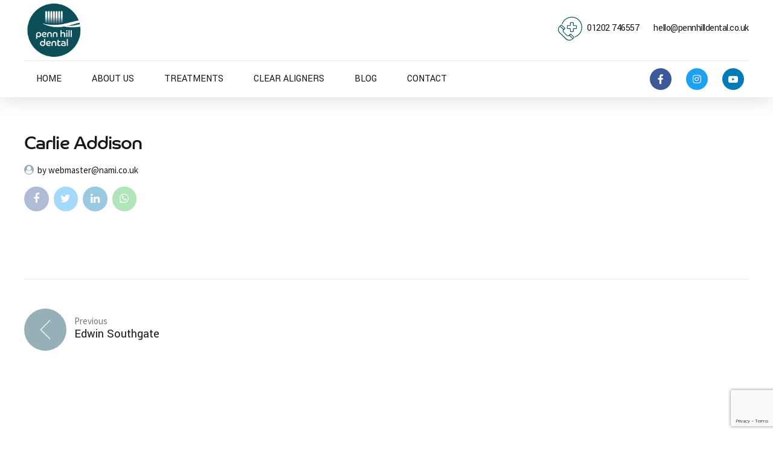

--- FILE ---
content_type: text/html; charset=utf-8
request_url: https://www.google.com/recaptcha/api2/anchor?ar=1&k=6LdDFAolAAAAAMVb7btxcY5v_y2hkc_SwMAT9vHi&co=aHR0cHM6Ly93d3cucGVubmhpbGxkZW50YWwuY28udWs6NDQz&hl=en&v=PoyoqOPhxBO7pBk68S4YbpHZ&size=invisible&anchor-ms=20000&execute-ms=30000&cb=9ddepmjmpcxj
body_size: 48633
content:
<!DOCTYPE HTML><html dir="ltr" lang="en"><head><meta http-equiv="Content-Type" content="text/html; charset=UTF-8">
<meta http-equiv="X-UA-Compatible" content="IE=edge">
<title>reCAPTCHA</title>
<style type="text/css">
/* cyrillic-ext */
@font-face {
  font-family: 'Roboto';
  font-style: normal;
  font-weight: 400;
  font-stretch: 100%;
  src: url(//fonts.gstatic.com/s/roboto/v48/KFO7CnqEu92Fr1ME7kSn66aGLdTylUAMa3GUBHMdazTgWw.woff2) format('woff2');
  unicode-range: U+0460-052F, U+1C80-1C8A, U+20B4, U+2DE0-2DFF, U+A640-A69F, U+FE2E-FE2F;
}
/* cyrillic */
@font-face {
  font-family: 'Roboto';
  font-style: normal;
  font-weight: 400;
  font-stretch: 100%;
  src: url(//fonts.gstatic.com/s/roboto/v48/KFO7CnqEu92Fr1ME7kSn66aGLdTylUAMa3iUBHMdazTgWw.woff2) format('woff2');
  unicode-range: U+0301, U+0400-045F, U+0490-0491, U+04B0-04B1, U+2116;
}
/* greek-ext */
@font-face {
  font-family: 'Roboto';
  font-style: normal;
  font-weight: 400;
  font-stretch: 100%;
  src: url(//fonts.gstatic.com/s/roboto/v48/KFO7CnqEu92Fr1ME7kSn66aGLdTylUAMa3CUBHMdazTgWw.woff2) format('woff2');
  unicode-range: U+1F00-1FFF;
}
/* greek */
@font-face {
  font-family: 'Roboto';
  font-style: normal;
  font-weight: 400;
  font-stretch: 100%;
  src: url(//fonts.gstatic.com/s/roboto/v48/KFO7CnqEu92Fr1ME7kSn66aGLdTylUAMa3-UBHMdazTgWw.woff2) format('woff2');
  unicode-range: U+0370-0377, U+037A-037F, U+0384-038A, U+038C, U+038E-03A1, U+03A3-03FF;
}
/* math */
@font-face {
  font-family: 'Roboto';
  font-style: normal;
  font-weight: 400;
  font-stretch: 100%;
  src: url(//fonts.gstatic.com/s/roboto/v48/KFO7CnqEu92Fr1ME7kSn66aGLdTylUAMawCUBHMdazTgWw.woff2) format('woff2');
  unicode-range: U+0302-0303, U+0305, U+0307-0308, U+0310, U+0312, U+0315, U+031A, U+0326-0327, U+032C, U+032F-0330, U+0332-0333, U+0338, U+033A, U+0346, U+034D, U+0391-03A1, U+03A3-03A9, U+03B1-03C9, U+03D1, U+03D5-03D6, U+03F0-03F1, U+03F4-03F5, U+2016-2017, U+2034-2038, U+203C, U+2040, U+2043, U+2047, U+2050, U+2057, U+205F, U+2070-2071, U+2074-208E, U+2090-209C, U+20D0-20DC, U+20E1, U+20E5-20EF, U+2100-2112, U+2114-2115, U+2117-2121, U+2123-214F, U+2190, U+2192, U+2194-21AE, U+21B0-21E5, U+21F1-21F2, U+21F4-2211, U+2213-2214, U+2216-22FF, U+2308-230B, U+2310, U+2319, U+231C-2321, U+2336-237A, U+237C, U+2395, U+239B-23B7, U+23D0, U+23DC-23E1, U+2474-2475, U+25AF, U+25B3, U+25B7, U+25BD, U+25C1, U+25CA, U+25CC, U+25FB, U+266D-266F, U+27C0-27FF, U+2900-2AFF, U+2B0E-2B11, U+2B30-2B4C, U+2BFE, U+3030, U+FF5B, U+FF5D, U+1D400-1D7FF, U+1EE00-1EEFF;
}
/* symbols */
@font-face {
  font-family: 'Roboto';
  font-style: normal;
  font-weight: 400;
  font-stretch: 100%;
  src: url(//fonts.gstatic.com/s/roboto/v48/KFO7CnqEu92Fr1ME7kSn66aGLdTylUAMaxKUBHMdazTgWw.woff2) format('woff2');
  unicode-range: U+0001-000C, U+000E-001F, U+007F-009F, U+20DD-20E0, U+20E2-20E4, U+2150-218F, U+2190, U+2192, U+2194-2199, U+21AF, U+21E6-21F0, U+21F3, U+2218-2219, U+2299, U+22C4-22C6, U+2300-243F, U+2440-244A, U+2460-24FF, U+25A0-27BF, U+2800-28FF, U+2921-2922, U+2981, U+29BF, U+29EB, U+2B00-2BFF, U+4DC0-4DFF, U+FFF9-FFFB, U+10140-1018E, U+10190-1019C, U+101A0, U+101D0-101FD, U+102E0-102FB, U+10E60-10E7E, U+1D2C0-1D2D3, U+1D2E0-1D37F, U+1F000-1F0FF, U+1F100-1F1AD, U+1F1E6-1F1FF, U+1F30D-1F30F, U+1F315, U+1F31C, U+1F31E, U+1F320-1F32C, U+1F336, U+1F378, U+1F37D, U+1F382, U+1F393-1F39F, U+1F3A7-1F3A8, U+1F3AC-1F3AF, U+1F3C2, U+1F3C4-1F3C6, U+1F3CA-1F3CE, U+1F3D4-1F3E0, U+1F3ED, U+1F3F1-1F3F3, U+1F3F5-1F3F7, U+1F408, U+1F415, U+1F41F, U+1F426, U+1F43F, U+1F441-1F442, U+1F444, U+1F446-1F449, U+1F44C-1F44E, U+1F453, U+1F46A, U+1F47D, U+1F4A3, U+1F4B0, U+1F4B3, U+1F4B9, U+1F4BB, U+1F4BF, U+1F4C8-1F4CB, U+1F4D6, U+1F4DA, U+1F4DF, U+1F4E3-1F4E6, U+1F4EA-1F4ED, U+1F4F7, U+1F4F9-1F4FB, U+1F4FD-1F4FE, U+1F503, U+1F507-1F50B, U+1F50D, U+1F512-1F513, U+1F53E-1F54A, U+1F54F-1F5FA, U+1F610, U+1F650-1F67F, U+1F687, U+1F68D, U+1F691, U+1F694, U+1F698, U+1F6AD, U+1F6B2, U+1F6B9-1F6BA, U+1F6BC, U+1F6C6-1F6CF, U+1F6D3-1F6D7, U+1F6E0-1F6EA, U+1F6F0-1F6F3, U+1F6F7-1F6FC, U+1F700-1F7FF, U+1F800-1F80B, U+1F810-1F847, U+1F850-1F859, U+1F860-1F887, U+1F890-1F8AD, U+1F8B0-1F8BB, U+1F8C0-1F8C1, U+1F900-1F90B, U+1F93B, U+1F946, U+1F984, U+1F996, U+1F9E9, U+1FA00-1FA6F, U+1FA70-1FA7C, U+1FA80-1FA89, U+1FA8F-1FAC6, U+1FACE-1FADC, U+1FADF-1FAE9, U+1FAF0-1FAF8, U+1FB00-1FBFF;
}
/* vietnamese */
@font-face {
  font-family: 'Roboto';
  font-style: normal;
  font-weight: 400;
  font-stretch: 100%;
  src: url(//fonts.gstatic.com/s/roboto/v48/KFO7CnqEu92Fr1ME7kSn66aGLdTylUAMa3OUBHMdazTgWw.woff2) format('woff2');
  unicode-range: U+0102-0103, U+0110-0111, U+0128-0129, U+0168-0169, U+01A0-01A1, U+01AF-01B0, U+0300-0301, U+0303-0304, U+0308-0309, U+0323, U+0329, U+1EA0-1EF9, U+20AB;
}
/* latin-ext */
@font-face {
  font-family: 'Roboto';
  font-style: normal;
  font-weight: 400;
  font-stretch: 100%;
  src: url(//fonts.gstatic.com/s/roboto/v48/KFO7CnqEu92Fr1ME7kSn66aGLdTylUAMa3KUBHMdazTgWw.woff2) format('woff2');
  unicode-range: U+0100-02BA, U+02BD-02C5, U+02C7-02CC, U+02CE-02D7, U+02DD-02FF, U+0304, U+0308, U+0329, U+1D00-1DBF, U+1E00-1E9F, U+1EF2-1EFF, U+2020, U+20A0-20AB, U+20AD-20C0, U+2113, U+2C60-2C7F, U+A720-A7FF;
}
/* latin */
@font-face {
  font-family: 'Roboto';
  font-style: normal;
  font-weight: 400;
  font-stretch: 100%;
  src: url(//fonts.gstatic.com/s/roboto/v48/KFO7CnqEu92Fr1ME7kSn66aGLdTylUAMa3yUBHMdazQ.woff2) format('woff2');
  unicode-range: U+0000-00FF, U+0131, U+0152-0153, U+02BB-02BC, U+02C6, U+02DA, U+02DC, U+0304, U+0308, U+0329, U+2000-206F, U+20AC, U+2122, U+2191, U+2193, U+2212, U+2215, U+FEFF, U+FFFD;
}
/* cyrillic-ext */
@font-face {
  font-family: 'Roboto';
  font-style: normal;
  font-weight: 500;
  font-stretch: 100%;
  src: url(//fonts.gstatic.com/s/roboto/v48/KFO7CnqEu92Fr1ME7kSn66aGLdTylUAMa3GUBHMdazTgWw.woff2) format('woff2');
  unicode-range: U+0460-052F, U+1C80-1C8A, U+20B4, U+2DE0-2DFF, U+A640-A69F, U+FE2E-FE2F;
}
/* cyrillic */
@font-face {
  font-family: 'Roboto';
  font-style: normal;
  font-weight: 500;
  font-stretch: 100%;
  src: url(//fonts.gstatic.com/s/roboto/v48/KFO7CnqEu92Fr1ME7kSn66aGLdTylUAMa3iUBHMdazTgWw.woff2) format('woff2');
  unicode-range: U+0301, U+0400-045F, U+0490-0491, U+04B0-04B1, U+2116;
}
/* greek-ext */
@font-face {
  font-family: 'Roboto';
  font-style: normal;
  font-weight: 500;
  font-stretch: 100%;
  src: url(//fonts.gstatic.com/s/roboto/v48/KFO7CnqEu92Fr1ME7kSn66aGLdTylUAMa3CUBHMdazTgWw.woff2) format('woff2');
  unicode-range: U+1F00-1FFF;
}
/* greek */
@font-face {
  font-family: 'Roboto';
  font-style: normal;
  font-weight: 500;
  font-stretch: 100%;
  src: url(//fonts.gstatic.com/s/roboto/v48/KFO7CnqEu92Fr1ME7kSn66aGLdTylUAMa3-UBHMdazTgWw.woff2) format('woff2');
  unicode-range: U+0370-0377, U+037A-037F, U+0384-038A, U+038C, U+038E-03A1, U+03A3-03FF;
}
/* math */
@font-face {
  font-family: 'Roboto';
  font-style: normal;
  font-weight: 500;
  font-stretch: 100%;
  src: url(//fonts.gstatic.com/s/roboto/v48/KFO7CnqEu92Fr1ME7kSn66aGLdTylUAMawCUBHMdazTgWw.woff2) format('woff2');
  unicode-range: U+0302-0303, U+0305, U+0307-0308, U+0310, U+0312, U+0315, U+031A, U+0326-0327, U+032C, U+032F-0330, U+0332-0333, U+0338, U+033A, U+0346, U+034D, U+0391-03A1, U+03A3-03A9, U+03B1-03C9, U+03D1, U+03D5-03D6, U+03F0-03F1, U+03F4-03F5, U+2016-2017, U+2034-2038, U+203C, U+2040, U+2043, U+2047, U+2050, U+2057, U+205F, U+2070-2071, U+2074-208E, U+2090-209C, U+20D0-20DC, U+20E1, U+20E5-20EF, U+2100-2112, U+2114-2115, U+2117-2121, U+2123-214F, U+2190, U+2192, U+2194-21AE, U+21B0-21E5, U+21F1-21F2, U+21F4-2211, U+2213-2214, U+2216-22FF, U+2308-230B, U+2310, U+2319, U+231C-2321, U+2336-237A, U+237C, U+2395, U+239B-23B7, U+23D0, U+23DC-23E1, U+2474-2475, U+25AF, U+25B3, U+25B7, U+25BD, U+25C1, U+25CA, U+25CC, U+25FB, U+266D-266F, U+27C0-27FF, U+2900-2AFF, U+2B0E-2B11, U+2B30-2B4C, U+2BFE, U+3030, U+FF5B, U+FF5D, U+1D400-1D7FF, U+1EE00-1EEFF;
}
/* symbols */
@font-face {
  font-family: 'Roboto';
  font-style: normal;
  font-weight: 500;
  font-stretch: 100%;
  src: url(//fonts.gstatic.com/s/roboto/v48/KFO7CnqEu92Fr1ME7kSn66aGLdTylUAMaxKUBHMdazTgWw.woff2) format('woff2');
  unicode-range: U+0001-000C, U+000E-001F, U+007F-009F, U+20DD-20E0, U+20E2-20E4, U+2150-218F, U+2190, U+2192, U+2194-2199, U+21AF, U+21E6-21F0, U+21F3, U+2218-2219, U+2299, U+22C4-22C6, U+2300-243F, U+2440-244A, U+2460-24FF, U+25A0-27BF, U+2800-28FF, U+2921-2922, U+2981, U+29BF, U+29EB, U+2B00-2BFF, U+4DC0-4DFF, U+FFF9-FFFB, U+10140-1018E, U+10190-1019C, U+101A0, U+101D0-101FD, U+102E0-102FB, U+10E60-10E7E, U+1D2C0-1D2D3, U+1D2E0-1D37F, U+1F000-1F0FF, U+1F100-1F1AD, U+1F1E6-1F1FF, U+1F30D-1F30F, U+1F315, U+1F31C, U+1F31E, U+1F320-1F32C, U+1F336, U+1F378, U+1F37D, U+1F382, U+1F393-1F39F, U+1F3A7-1F3A8, U+1F3AC-1F3AF, U+1F3C2, U+1F3C4-1F3C6, U+1F3CA-1F3CE, U+1F3D4-1F3E0, U+1F3ED, U+1F3F1-1F3F3, U+1F3F5-1F3F7, U+1F408, U+1F415, U+1F41F, U+1F426, U+1F43F, U+1F441-1F442, U+1F444, U+1F446-1F449, U+1F44C-1F44E, U+1F453, U+1F46A, U+1F47D, U+1F4A3, U+1F4B0, U+1F4B3, U+1F4B9, U+1F4BB, U+1F4BF, U+1F4C8-1F4CB, U+1F4D6, U+1F4DA, U+1F4DF, U+1F4E3-1F4E6, U+1F4EA-1F4ED, U+1F4F7, U+1F4F9-1F4FB, U+1F4FD-1F4FE, U+1F503, U+1F507-1F50B, U+1F50D, U+1F512-1F513, U+1F53E-1F54A, U+1F54F-1F5FA, U+1F610, U+1F650-1F67F, U+1F687, U+1F68D, U+1F691, U+1F694, U+1F698, U+1F6AD, U+1F6B2, U+1F6B9-1F6BA, U+1F6BC, U+1F6C6-1F6CF, U+1F6D3-1F6D7, U+1F6E0-1F6EA, U+1F6F0-1F6F3, U+1F6F7-1F6FC, U+1F700-1F7FF, U+1F800-1F80B, U+1F810-1F847, U+1F850-1F859, U+1F860-1F887, U+1F890-1F8AD, U+1F8B0-1F8BB, U+1F8C0-1F8C1, U+1F900-1F90B, U+1F93B, U+1F946, U+1F984, U+1F996, U+1F9E9, U+1FA00-1FA6F, U+1FA70-1FA7C, U+1FA80-1FA89, U+1FA8F-1FAC6, U+1FACE-1FADC, U+1FADF-1FAE9, U+1FAF0-1FAF8, U+1FB00-1FBFF;
}
/* vietnamese */
@font-face {
  font-family: 'Roboto';
  font-style: normal;
  font-weight: 500;
  font-stretch: 100%;
  src: url(//fonts.gstatic.com/s/roboto/v48/KFO7CnqEu92Fr1ME7kSn66aGLdTylUAMa3OUBHMdazTgWw.woff2) format('woff2');
  unicode-range: U+0102-0103, U+0110-0111, U+0128-0129, U+0168-0169, U+01A0-01A1, U+01AF-01B0, U+0300-0301, U+0303-0304, U+0308-0309, U+0323, U+0329, U+1EA0-1EF9, U+20AB;
}
/* latin-ext */
@font-face {
  font-family: 'Roboto';
  font-style: normal;
  font-weight: 500;
  font-stretch: 100%;
  src: url(//fonts.gstatic.com/s/roboto/v48/KFO7CnqEu92Fr1ME7kSn66aGLdTylUAMa3KUBHMdazTgWw.woff2) format('woff2');
  unicode-range: U+0100-02BA, U+02BD-02C5, U+02C7-02CC, U+02CE-02D7, U+02DD-02FF, U+0304, U+0308, U+0329, U+1D00-1DBF, U+1E00-1E9F, U+1EF2-1EFF, U+2020, U+20A0-20AB, U+20AD-20C0, U+2113, U+2C60-2C7F, U+A720-A7FF;
}
/* latin */
@font-face {
  font-family: 'Roboto';
  font-style: normal;
  font-weight: 500;
  font-stretch: 100%;
  src: url(//fonts.gstatic.com/s/roboto/v48/KFO7CnqEu92Fr1ME7kSn66aGLdTylUAMa3yUBHMdazQ.woff2) format('woff2');
  unicode-range: U+0000-00FF, U+0131, U+0152-0153, U+02BB-02BC, U+02C6, U+02DA, U+02DC, U+0304, U+0308, U+0329, U+2000-206F, U+20AC, U+2122, U+2191, U+2193, U+2212, U+2215, U+FEFF, U+FFFD;
}
/* cyrillic-ext */
@font-face {
  font-family: 'Roboto';
  font-style: normal;
  font-weight: 900;
  font-stretch: 100%;
  src: url(//fonts.gstatic.com/s/roboto/v48/KFO7CnqEu92Fr1ME7kSn66aGLdTylUAMa3GUBHMdazTgWw.woff2) format('woff2');
  unicode-range: U+0460-052F, U+1C80-1C8A, U+20B4, U+2DE0-2DFF, U+A640-A69F, U+FE2E-FE2F;
}
/* cyrillic */
@font-face {
  font-family: 'Roboto';
  font-style: normal;
  font-weight: 900;
  font-stretch: 100%;
  src: url(//fonts.gstatic.com/s/roboto/v48/KFO7CnqEu92Fr1ME7kSn66aGLdTylUAMa3iUBHMdazTgWw.woff2) format('woff2');
  unicode-range: U+0301, U+0400-045F, U+0490-0491, U+04B0-04B1, U+2116;
}
/* greek-ext */
@font-face {
  font-family: 'Roboto';
  font-style: normal;
  font-weight: 900;
  font-stretch: 100%;
  src: url(//fonts.gstatic.com/s/roboto/v48/KFO7CnqEu92Fr1ME7kSn66aGLdTylUAMa3CUBHMdazTgWw.woff2) format('woff2');
  unicode-range: U+1F00-1FFF;
}
/* greek */
@font-face {
  font-family: 'Roboto';
  font-style: normal;
  font-weight: 900;
  font-stretch: 100%;
  src: url(//fonts.gstatic.com/s/roboto/v48/KFO7CnqEu92Fr1ME7kSn66aGLdTylUAMa3-UBHMdazTgWw.woff2) format('woff2');
  unicode-range: U+0370-0377, U+037A-037F, U+0384-038A, U+038C, U+038E-03A1, U+03A3-03FF;
}
/* math */
@font-face {
  font-family: 'Roboto';
  font-style: normal;
  font-weight: 900;
  font-stretch: 100%;
  src: url(//fonts.gstatic.com/s/roboto/v48/KFO7CnqEu92Fr1ME7kSn66aGLdTylUAMawCUBHMdazTgWw.woff2) format('woff2');
  unicode-range: U+0302-0303, U+0305, U+0307-0308, U+0310, U+0312, U+0315, U+031A, U+0326-0327, U+032C, U+032F-0330, U+0332-0333, U+0338, U+033A, U+0346, U+034D, U+0391-03A1, U+03A3-03A9, U+03B1-03C9, U+03D1, U+03D5-03D6, U+03F0-03F1, U+03F4-03F5, U+2016-2017, U+2034-2038, U+203C, U+2040, U+2043, U+2047, U+2050, U+2057, U+205F, U+2070-2071, U+2074-208E, U+2090-209C, U+20D0-20DC, U+20E1, U+20E5-20EF, U+2100-2112, U+2114-2115, U+2117-2121, U+2123-214F, U+2190, U+2192, U+2194-21AE, U+21B0-21E5, U+21F1-21F2, U+21F4-2211, U+2213-2214, U+2216-22FF, U+2308-230B, U+2310, U+2319, U+231C-2321, U+2336-237A, U+237C, U+2395, U+239B-23B7, U+23D0, U+23DC-23E1, U+2474-2475, U+25AF, U+25B3, U+25B7, U+25BD, U+25C1, U+25CA, U+25CC, U+25FB, U+266D-266F, U+27C0-27FF, U+2900-2AFF, U+2B0E-2B11, U+2B30-2B4C, U+2BFE, U+3030, U+FF5B, U+FF5D, U+1D400-1D7FF, U+1EE00-1EEFF;
}
/* symbols */
@font-face {
  font-family: 'Roboto';
  font-style: normal;
  font-weight: 900;
  font-stretch: 100%;
  src: url(//fonts.gstatic.com/s/roboto/v48/KFO7CnqEu92Fr1ME7kSn66aGLdTylUAMaxKUBHMdazTgWw.woff2) format('woff2');
  unicode-range: U+0001-000C, U+000E-001F, U+007F-009F, U+20DD-20E0, U+20E2-20E4, U+2150-218F, U+2190, U+2192, U+2194-2199, U+21AF, U+21E6-21F0, U+21F3, U+2218-2219, U+2299, U+22C4-22C6, U+2300-243F, U+2440-244A, U+2460-24FF, U+25A0-27BF, U+2800-28FF, U+2921-2922, U+2981, U+29BF, U+29EB, U+2B00-2BFF, U+4DC0-4DFF, U+FFF9-FFFB, U+10140-1018E, U+10190-1019C, U+101A0, U+101D0-101FD, U+102E0-102FB, U+10E60-10E7E, U+1D2C0-1D2D3, U+1D2E0-1D37F, U+1F000-1F0FF, U+1F100-1F1AD, U+1F1E6-1F1FF, U+1F30D-1F30F, U+1F315, U+1F31C, U+1F31E, U+1F320-1F32C, U+1F336, U+1F378, U+1F37D, U+1F382, U+1F393-1F39F, U+1F3A7-1F3A8, U+1F3AC-1F3AF, U+1F3C2, U+1F3C4-1F3C6, U+1F3CA-1F3CE, U+1F3D4-1F3E0, U+1F3ED, U+1F3F1-1F3F3, U+1F3F5-1F3F7, U+1F408, U+1F415, U+1F41F, U+1F426, U+1F43F, U+1F441-1F442, U+1F444, U+1F446-1F449, U+1F44C-1F44E, U+1F453, U+1F46A, U+1F47D, U+1F4A3, U+1F4B0, U+1F4B3, U+1F4B9, U+1F4BB, U+1F4BF, U+1F4C8-1F4CB, U+1F4D6, U+1F4DA, U+1F4DF, U+1F4E3-1F4E6, U+1F4EA-1F4ED, U+1F4F7, U+1F4F9-1F4FB, U+1F4FD-1F4FE, U+1F503, U+1F507-1F50B, U+1F50D, U+1F512-1F513, U+1F53E-1F54A, U+1F54F-1F5FA, U+1F610, U+1F650-1F67F, U+1F687, U+1F68D, U+1F691, U+1F694, U+1F698, U+1F6AD, U+1F6B2, U+1F6B9-1F6BA, U+1F6BC, U+1F6C6-1F6CF, U+1F6D3-1F6D7, U+1F6E0-1F6EA, U+1F6F0-1F6F3, U+1F6F7-1F6FC, U+1F700-1F7FF, U+1F800-1F80B, U+1F810-1F847, U+1F850-1F859, U+1F860-1F887, U+1F890-1F8AD, U+1F8B0-1F8BB, U+1F8C0-1F8C1, U+1F900-1F90B, U+1F93B, U+1F946, U+1F984, U+1F996, U+1F9E9, U+1FA00-1FA6F, U+1FA70-1FA7C, U+1FA80-1FA89, U+1FA8F-1FAC6, U+1FACE-1FADC, U+1FADF-1FAE9, U+1FAF0-1FAF8, U+1FB00-1FBFF;
}
/* vietnamese */
@font-face {
  font-family: 'Roboto';
  font-style: normal;
  font-weight: 900;
  font-stretch: 100%;
  src: url(//fonts.gstatic.com/s/roboto/v48/KFO7CnqEu92Fr1ME7kSn66aGLdTylUAMa3OUBHMdazTgWw.woff2) format('woff2');
  unicode-range: U+0102-0103, U+0110-0111, U+0128-0129, U+0168-0169, U+01A0-01A1, U+01AF-01B0, U+0300-0301, U+0303-0304, U+0308-0309, U+0323, U+0329, U+1EA0-1EF9, U+20AB;
}
/* latin-ext */
@font-face {
  font-family: 'Roboto';
  font-style: normal;
  font-weight: 900;
  font-stretch: 100%;
  src: url(//fonts.gstatic.com/s/roboto/v48/KFO7CnqEu92Fr1ME7kSn66aGLdTylUAMa3KUBHMdazTgWw.woff2) format('woff2');
  unicode-range: U+0100-02BA, U+02BD-02C5, U+02C7-02CC, U+02CE-02D7, U+02DD-02FF, U+0304, U+0308, U+0329, U+1D00-1DBF, U+1E00-1E9F, U+1EF2-1EFF, U+2020, U+20A0-20AB, U+20AD-20C0, U+2113, U+2C60-2C7F, U+A720-A7FF;
}
/* latin */
@font-face {
  font-family: 'Roboto';
  font-style: normal;
  font-weight: 900;
  font-stretch: 100%;
  src: url(//fonts.gstatic.com/s/roboto/v48/KFO7CnqEu92Fr1ME7kSn66aGLdTylUAMa3yUBHMdazQ.woff2) format('woff2');
  unicode-range: U+0000-00FF, U+0131, U+0152-0153, U+02BB-02BC, U+02C6, U+02DA, U+02DC, U+0304, U+0308, U+0329, U+2000-206F, U+20AC, U+2122, U+2191, U+2193, U+2212, U+2215, U+FEFF, U+FFFD;
}

</style>
<link rel="stylesheet" type="text/css" href="https://www.gstatic.com/recaptcha/releases/PoyoqOPhxBO7pBk68S4YbpHZ/styles__ltr.css">
<script nonce="h4Ks4d3TqtShcEXDu_oljQ" type="text/javascript">window['__recaptcha_api'] = 'https://www.google.com/recaptcha/api2/';</script>
<script type="text/javascript" src="https://www.gstatic.com/recaptcha/releases/PoyoqOPhxBO7pBk68S4YbpHZ/recaptcha__en.js" nonce="h4Ks4d3TqtShcEXDu_oljQ">
      
    </script></head>
<body><div id="rc-anchor-alert" class="rc-anchor-alert"></div>
<input type="hidden" id="recaptcha-token" value="[base64]">
<script type="text/javascript" nonce="h4Ks4d3TqtShcEXDu_oljQ">
      recaptcha.anchor.Main.init("[\x22ainput\x22,[\x22bgdata\x22,\x22\x22,\[base64]/[base64]/[base64]/bmV3IHJbeF0oY1swXSk6RT09Mj9uZXcgclt4XShjWzBdLGNbMV0pOkU9PTM/bmV3IHJbeF0oY1swXSxjWzFdLGNbMl0pOkU9PTQ/[base64]/[base64]/[base64]/[base64]/[base64]/[base64]/[base64]/[base64]\x22,\[base64]\\u003d\\u003d\x22,\x22wq0qF1DChVbClMOpLAs5w4HDn8KwKh7CmWjDtzpDw6DCu8OiQgZQRWMzwpgtw5/[base64]/w47DjsO4wovDjAVfw5A8McOew6PDvyXDlcONDcO6w6Zpw50vw7l3wpJRTWrDjEYgw5czYcOrw7pgMsKNSMObPjt/w4DDuAbCjU3Cj17DrXzCh2TDtkAgYRzCnlvDl2VbQMO5woQTwoZUwqwhwoV0w7V9aMOAOiLDnHJVF8KRw5A4YwRmwoZHPMKYw651w4LCucOawrtINsOhwr8OKMKpwr/DoMKIw6jCtjpYwqTCtjgeFcKZJMKfR8K6w4V7wpg/w4lHSkfCq8OrHW3Cg8KgPk1Ww47DpiwKXDrCmMOcw68pwqonLjBve8OywozDiG/[base64]/[base64]/w5MLw7fDrzrCvsK2e8KqwoXDjcOkw5ECCjFSw5l3OcK4wqTCvmHCs8Kgw7MYwoDCkMKqw4PCmidawoHDrxhZM8O3JxhywozDmcO9w6XDmR1DccOpJcOJw418asOdPnxEwpUsQcOrw4Rfw78fw6vCpng/[base64]/Dlm/[base64]/EERYNcKXazZswrfDl8KHR0s7woVTChRJw4V0WVHDr8KBwqNRGcOvw5bDksOCFlTDk8Okw5fDrUjDucODw45mwo02fi3CsMKtcMKbRjTCpMOMCTnCosKgwoNRDEU+wrEtSE9/TMK5wrl3w4DDrsOiw5UlDh/Cq0Bdwr5sw49Vw4Qpw7pKw7rCvsOXwoUHXMKNCQXDkcK3wqJ2wpjDgXTDoMK8w7g7HWdDw5bCn8KXw5pJBhIBw7bCqHXCh8Ojb8Khw6XCtlVowolgw7gCwqTCrcOgw4pwa3bDpCHDtA3CvcKqT8KQwqs9w6DDqcO/JwbDq03ChmzCtX7Ck8O7UMOLdsKlU3/[base64]/DucOqXVgnw61twqIjBjVdw4bDssO/QWJmTMKmI3xvUAMhf8OqUMOGKMKjIMKDwpcuw6ZrwrMqwoszw5ZMSi8fMFFDwpIxVx3DsMK8w4tswqnCtFjDjRXDp8Okw7rChBvCssOuSsKNw5gRwpXCoCwGXQMXK8KYHyQ7PMOxKsKYQy3Cqx3DpcKvEi1gwqM4w4hywonDrsOzUlc1S8Kgw7rCswzDlB/[base64]/DnsKhw7LCumMobVvCvDgdJnnCu8O0w7QraMKvTXY+wqNOfFRSw4fDmMOpw53CvCUowrtoVjU8w5lwwprCuWFIwq9LE8Kbwq/CgsOgw7E/w7tpL8OWwqbDoMKDYcOzwpjDm1HDpADCp8Omw4rDhxsQIQ5mwp3DnHjDnMKoLXzCiwxNwqXDuQ7CmHIew6APwrbDpMOSwqBrwqTCoAfDkMORwoMaSgI1wq5zdcKNw4TDmlbDjGPCiRjCjcOgw71LwpfDtcKRworCmQNAT8OJw5/[base64]/DocOew6E+wpfDiDEfLMKMLMKSJsK/w6zDjXsUSMKkD8KKfkrCsgHCrVbDsl5tbU/[base64]/CnxTDkWXDrcKywrs5wrcFTBoDw6rChS/ChMKxwrlAw6/Ck8OqSsOGwpJTw6Ztwr3DtDXDucObNFzDrsOow4nDscOqZcKsw7tCwrEcSWQwLglXTGPDrVBVwpA8w4rCksKkw53Di8OALcOiwpIiaMK8dsOjw4TCgkgEIhfCjUHCg1vDi8KeworDmcK+wrcgw6ojI0fDggrCoHbDj1fDlMKcw4MoAcKewrVMX8KIKMOVDMO5w4/CnMOiwpwMwqxTwoXDjhU2wpc4wpbDvhdaaMOldcO/wqPDncOdBAc6wqvCmzlDZAhSPSrCr8OvWMK7PD0wQMOMR8KCwqzDu8Oiw4nDhMKCfWvChsOvYsOOw7/DuMOOc0LDk2gLw5fDr8KraXfDg8OIwprCh2jCmcOHXsOOf8OOacKUw7nCicOKNMOqwrkiw4gZJMO/w4FAwpcKbXRkwrpzw6HDosOVwpFXwr3CqsOTwodpw5zDu1XDsMOTw5bDg2QIbsKiw5PDp3x+w65TdsOfw7ktGsKAECh7w5oLfMOqHBpaw7EHwqIwwogATmZsNxnDvMOjXz3Clh8GwrfDicK1w43DqVjDlEXDlsK/w6sIw6jDrkFWCsOEw5sAw4DDiArDmEfClcOcwrXCokjCksOZwoLCvmfCksK9w6rCssOUwr3DsgM/XsOVw6EPw7vCpcKdSU/[base64]/Dtkonw6nCvMOgD3Zkw4ZPwqtrwojDj8OMwqoiw6Nww7DDuMKpJ8KvRsK/[base64]/CsiYxO8KUwqRTw4VrFMOYPSjDt8Ose8KbL0TCjsKtwqMSw4sqfMKFwrHCpR8rwo/[base64]/[base64]/dMKsVGYqKMOmw7/CgcOsK8O0w7XDkFjDjcK1egDDvMOUUSVawrMjb8OEW8ORJMKJJ8KewrjCsw5Awqprw4Aqwrd5w6fCqcKIwonDvGLDjj/DrmtXJ8OsM8OBwq9Nw5fDmBbDmMOWSsOQw55GMmo+w4okwrl/[base64]/[base64]/M8OSXsKeUEBOwq3DhRbCnQTCpHdQBMOpwrVHURc5wqdsYTPCuiUuUcKWwoTCvT1lw47Dmh/CqsOHwrrDpDPDpcK1EMKNw7HCmw/[base64]/[base64]/CvcO1XxzCpsKlCBMxw6fCk8KwwrdMTcKHw5Iiw5Qbwrw4DHl/QMKpwpB1wqfCh1HDi8OKAhLCignDjMKQwqBEPkN2OSzChcOfPcOibcKuXcOuw4o9woDCscOeKMObw4VNHcOZBVPDkzlawpHCgsOfw5s9w6XCoMK/w6YlUMKoXMK7HsKUdMOeBwHDuCBKw6MCworDoj9jwp3ChcK8wrzDlB8ST8OCw6lFEWUZwopAw4FnDcK/[base64]/Cp37DpsOzJcOWH3tTw43CqsOIfcO2wrczE8K5fjPCjMOhwoDCrmvChG5Aw6LChsONwqEGUntQH8KoEAbClDPCulU6wrPDlsOBw7rDlirDnyR7CBplRsKiw7EFJsOYw4V9wrxJO8KnwrzDj8K1w7o2w5bDmyoeCD3Ch8ONw65xUcKpw5DDisKtw5HDhRwfwrQ7dCc/H20qw69cwq9Fw6wHAMKTGcODw6LDg1waL8Onw7vCiMKkfFgKw5vDokPCsUDDtwbDpMKZPyxyHcO6VMOrw4pjw5nCmGrCqMO6w7fCtMOzw74WOUhyacKYAzrCgMOAHicnw4tFwq/DtsKFw7jCucOAwofCvxxTw5TCkcKmwrh3wrnDpCZ4wq7DpsK3w6t3wpUJLMONHMOKwrPClk5lWApSwrjDp8KQwofCnFLDoFfDlyfCqnzDmA7DmVJbwogRfGLCoMKkw4XDl8KTwp9UQm7Ci8KwwozDvV91ecKXw5/Cp2UCw6xdL2kHw5sKJW7DhFsVw5oHIk5fwqPCgB4RwotHV8KTLx7Dr1/Cs8OSw7XDsMKuKMKDwpEZw6LCtsK3wpgid8Otwr7CnMK1EMK+ZBvDrcOGHAfDikh6FMKCwpnCnsOhdcKyNsOBw5TDnRzDqhTDlUfCrwDCrcKEAhIXwpZfw7fDnsKUHV3DnHPCqCN0w4fCt8KhMsKAw4Ajw71hwr/[base64]/Dp8OVwq9BXMOjClbCucKtXSUiFVwOwptRw4ZFcQbCvsOxIUfCqcOdCHd7w45DEsKTw5fCtgzDmlPCrXXCsMK6w5zCn8ONdsKydm/DsHBBw6VMdcO9w7k5wrIDEcOEMR3DsMKiYcKGw6fDvMKBXEM6A8K/wq3CnlxxwofCumzCh8O2HMOlFBbCmjfDkArClcOPHlfDgxc4wq54HkROBcOdw6VnJsKdw7/Cu0/CsnDDsMO3w4fDuDBqw5LDrx1iMMOewqrDrmnCgjt3w4HCkVE0wr7Cn8KMZcOtYsK2w5jCtF5hR3DDpmRswptqflzCphAWwrTCscKseWNtwoFawpFZwqQIw68rLsOPQcOEwqxiwrsXQGzDh0AuP8O4wo/CsC1Jwq4ywqLDsMOPAsKlT8OnBEETwpUBwonCj8OCIMKCOEVXPMKfJmbCvFXCs2PDgMKWQsOiw40XEsOew7zCr2Y6w6jCoMO2asO9w43CtxrCl25VwoJ6w4cFwrVNwo8yw4d+RsKYQMKhw4HDgcOgfcKwZhnCmyw9eMKwwqnDmsOxwqN3T8ObQsOnwrDDvsKeVGFUw6/[base64]/w7F0SRE7SmQKw5LDomvDrF4AwqzCpcOIMSg9AFXDmMKFRVJJNcK5cxnCl8OeRDQdwpNBwovCs8O8SXPCqTrDg8KcwonDn8O+PzXCigjCs0/[base64]/CriV5LRHDkB8dJsKIfGZxOlJ8HnEDNBXCuVDDi2vDlR0MwrgTw7UrRsKqFVseMcK/w5rCoMO/w7LCtVFYw7pCQsKbKcOCcg7DmXBXwq9YB0PCqw7CjcO0w5TCvnhPSyLDsT5sbsOzwo8EE2Z/[base64]/CmUvDk8O5w53DjcK6wpcew4bChUzDm8KSDMKBw4zCoMOtwoHCiEXConhEW1LCuxM4w7Enw77CuW/DrcK+w5TCvyQAKcKaw6nDisKxI8KnwqYZw6XDtsOMw7bClcOVwovDtcOMFiYkSxI6w7dzBsOPLcOUeQ1FeiNcwoTDgMOTwrl5wrbCqAoRwoc2w7zCvDHCqiB5w5fDug/[base64]/DunRpKyEmMMOhdRUEwqxHOMOZwo1Aw4dPcDsDw59Kw67CnMOZFcO5w4bCtg/DjEt/T2XDqMOzGTV5wojCqCXClMOSwqpLG2zDncO+ND7ClMK/BCknScOpYsO3wrBIRkvDnMOew7fDnQbCgMOqfMKkTcK9OsOcYzM/[base64]/AcKmY8OGwoE0AwgjwqZ8ZF3Ck0FBf8O8Vh4ra8K8w6zCqUBpJsK7SMKlCMOjDhfDiUjDhcO8wrzCncKMwoPDlsOTbMKtwostT8Ktw7AMwrXCqygIw45Cw7bDiSDDjg0wXcOoMsOVdwl1woxASMKeE8KjVVtxMFzDiC/DrWbCsj/DvcOOa8O3w5fDhgN/wpENXcKVBRHDscOQwoV/ZEhMw5kYw4AeWMO6wpQ0cm7Dih8jwoN1w7UhVGQVw57DisORUX/Cng/[base64]/DoSgfwqo4w4zCjsK4PsKOD8OJMA9vwqBuTMK7E0ocw6PDqw/CqWtNwrA9NDLDlcOEMHM4XzjCgsOzw4QudcKYwozCnsO/[base64]/DlcK9wrJww4Jcw4Yow5EtFAXCsBbDu3piw7LChiN+IMOMwqY1wotnE8KNw4/[base64]/DusKXwozDvyE4CngQwrbDqkPDvMO7w4RLw5Npw5vDq8OXwrgLfl/Cn8Khwqh4w4dlwqfDrsK9w5zDlDJBdQQtw6tlGVgHdhXCvcKuwpl+anlocBQ5wp3Cmn/Dj0TDuTbDt3rDk8KmcC8Lw47DvQRbw6fCjcOdDCrDp8OkdsK/[base64]/FSsYa8K8w6orw5jDgMOvVi/DnwTDriPCosOBHyTCm8OXw5vDvyLCmcK2wr/CqB5Nw4LCmcKlCRd9wqcLw6UcMzDDvER3PMObwr08w4jDlj1QwqBEUcO0SMKNwpjCgcKMwr/CuFYhwqxfw7jCl8OSw4HDgE7DmsO1NMKlwonCiRdhO2UHFjrCqcKqwohrw455w7U6NsKIG8KEwobDuiXCjwITw5xSD23DhcKmwq9eVFtsZ8KtwrYJUcO1ZWNaw443wq1/PSPCpMOTw6fClsOnKllsw6DCksKfwpPDpwfCiGvDulLCpMONw4BDw70Qw67DmTjCqzIewrl5MnLDicK7Ii3Dk8KrKQXCssOKVsKtDjnDmMKVw5LDmX8CK8OLw6jCoDA2w4IHwp/DjQ0zw48zTDpLcsO7w4xSw585wqgDDVlXw7Izwp9Zak0aFsOHwrTDt1tGw79gWUgraVPDjMKuw7dyS8O8J8KxAcOGK8KawoHCgzIFw7vCtMK5DcKDw4hjBMOjUTBIVWoVwrw1wroBGMK/KV/[base64]/DjExyw4zDjhUmw73CpFrClGAEUXR8RMOQEFVKY0jCs3jCv8KlwqbCrcO2UmzChk7CoRgBUDDCqcO3w7dew4hYwrF2wrZJbgXCuUjDu8O2YsO+Y8KeUDgbwrnCoVIHw5jCoVnCoMOeScOhYAnCrcOYwr7DjcKEw4cPw4zCqcOxwr7CrHR/wp1eDFnDu8K/w7HCt8KeVQkrOT08wpImfcKUwqBBJMOgwq/DrsO4wrTDq8Ksw4BRw53Dt8O7w7hFwrFewpLCoyILW8KDTlcuwojCscOSwrx/w65ew6TDjxUiesOyOcOyMXogNW1WEnMzf1HCqxXDkyLCoMOOwpd2wp7DsMOdWW9ZUXtewptREsOiwovDjMOYwr9RX8KOw64yWsOswpwcWsOlJHbCpsK6aDLCksOaMGcKIcOdw7ZEJQdPDWHCl8OMblQLMBbCn05yw7/CqQ4RwoPCrQDDpwhEw4PCkMOVYR/CocOGQ8Kow45KRcOOwrchw4hrw5nCqMO/wos0TAjDksOmKHEbwq3CoBVCA8OhKATDj381TUzDmsK/[base64]/[base64]/Cmipow7/DjSxBY1NbDA7CqcKDw7Rbwo3CtMOMw5t/wpzCsWg1w7xTbsKrUcKtY8KkwrjDj8KfTjLDlk8Xwqxswr88woNDw6IZNcKcw7XCtitxG8OHFz/DtcKkGifCqUZleG7Dvy3Dml/DlcKewpk/wqldKC/DmjoLw6DCosK/w70vTMKwfFTDkmXDncOjw68YasKLw4BYQcOkw7fCisOzw6XDmMOvw55Zwo4wBMOIwpc8w6DChiRkQsKKw7bDj31hwq/[base64]/CvnxDKcOtX2DCkcKmF8KtY8OBw7Fow41AfsKFIcKfMcOEw5nDrsKNw6zCn8O2CQjCgsKqwrEjw4rCi3kZwr9uwpfDjAREwr3Ct2pfwqjDt8KXESwKFsKJw4pKN1/Di3jDncKhwp0BwpLCpHvDgMKUw7gnYRgDw50gwrvCtcK/XsO7wrrDqsKYwqwfw5TCvMKHwr8IOsO+wqEHw7HDlBonClo9wo7DsSUCw7TDnMOkKMKWwoB1LMO6XMO9w5YlwrjDvMOEwoLDoAfDhj/Dt3LDlFHCm8OEZFfDisODw5dFeFbCghvCn3/DqxnCnAYJwobDvMK8LmQyw5ICw7vDocKQwqYbXcO+DcKtw45Fwponf8Onw6fCkMOUw7Z7VMONRSzCijnDocKIe2nCsBRjOsOMwp0gw4/CgsKVFAbCpj4bO8OVGMKqDhYlw5IGNsOpE8OAY8OWwqdWwoZ/QcOcw4sbCiRowpVXXsKowqtgw49Fw5vCgUxAAsOMwr8gw40xw7zDt8Osw5PCmsKpXcOCUEY6w7VNPsOLwoDCslfChsK3wr/[base64]/CgsKVbMKdwovCjcOiM8ORJBnDtwNBw5hSCh3Cpi5gAcKowqHCvD7CjTQhKcOnATvCixDCuMK3ScOmwozChUgjL8K0IMKvwoJTwqrCvlrDjyMVw5XDosK8cMOtPsO/w7Z9wp1RfMO0B3d+w5E8PUDDhsKzw49VHMOzwpjChWYfN8OVwpjCo8Onw7bDiw9BdMOIU8K2wrA8P0Ykw50cw6XDq8KowrQrCyPCnljDqcKIw5IpwpB3wo/ClwpQLcOyZBlNw4TDnFfDoMO5w7ZCwqHClsOJLF1HUsODwofDi8OtN8OYw6NHw4g1w79lF8OmwqvCosOaw4vCusOMwoAyXcOJFE7CoAZSwqc2w4RCKcKQCh0mFyzCuMONeT1VBkFhwqAawpvChzfCmk5Rwqw7KsOTb8OCwqZlV8O2EWEbwqXCmMKId8O/woHCvmJGG8KTw63ChMO4RSbDpcOUXcOdw6bDicK5JsOBZ8O5woTDlkMOw40GwoTDu29YDMKYdzRNw67Cu3DCrMOnTcO9e8ONw6nCh8O9TMKhwonDqMOJwqkQJWcuw57DicKfw5kXaMO2LcOhwp98dMKuwqZOw4/CkcOVV8ODw5zDr8K7KF7DihrDu8KWw6DCisKnbBFQa8OYCcOlwpgMwrISM1kkKjxdwqLCqWrDpsKvOzLClAnCoFdvFlnDsnNHJ8OEP8OTWl/[base64]/DncKEwpzCpMK/Z8KSw6oRLk9mw5pLwoVTIzBaw4kMOsKnw7kkCxvDmSF9bnnCgcKkw7HDgMOiwp5gMV3CjyrCtiDChcO4LjfCvhvCucKhw7Z0woLDusKxcsOFwoA+GzBawofCj8KGYxBsIcODI8OwJFbCssO/wqJ4NMOWLjISw5jCi8OeasKEw7bCt0PDvEUNYgAkZFrCj8K+w5TCqR4GP8ODQMOSwrPDpMKVdsKrw7BnLsKSwoc7w5hYwpXDvMKnCcKawqrDgcKwJsO0w5DDncOFw7jDhFDDqQt/w65WCcKjwp/[base64]/CgsK4w63CvsK7X0zDksOpwq3Dh8OWEUwVw5hUKiYMO8OnGMOcW8KJwpFJw6FpORQSw6fDpXxVwoAPw6HCqDg3wr7CsMOPwpvCiA5HLSJZVALCicOJKio/wppwdcOjw54DcMOoL8K+w5DDt3jCpMKRw6bCqV9WwoTDqR/[base64]/w6XDg8K5DELDt3vDnxbDgkhXw7TDpHUsdsOXwodeT8O5BiE3KgZgMsOswqDDpMKww5DCpcKOd8OKMDk8McKfd2pOwrDDiMOSw6vCqMOVw4oXw75xIMOhwq3DszTClX8ww4IJw6JhwrTDoWU9AVM0wo9Yw6/Cm8KnUkpiVMO/w58mODVZwrNdwooILW1iw5nChlXDmRUgVcK0NifCmsOoaXJCIRrDsMOUwqjDixEJUMO5w6HCrj9REEzDpRXCl0wmwp9hK8Kew5fDmMKGBjstw6nCrCDCrEN7wok5w4fCtX4IZxkbwpnCjcK2NcKaFzjCl0/Dg8KmwoDDvWdET8KmRnzDlVrCh8OYwo5baxTCm8KYaykmAAXDmMOZwqdmw43DksK8w5fCs8OswpPChQnCgFsRL3tXw57CqMO/[base64]/DjDwnwr15wpLDl8O9w7rChcOpwovDgwZjH8KsZUxyd2nDqWMDwrbDukjCjH3ChMOnwoldw4cHOcOGesOHRMKHw7RnYU7DkMKvw4NkRsO5QBHCusKswqzDiMOoUzDChTsFM8KIw6bCmX3CkHLCgQjCr8KAMMOCw4Z7JsOufQ4AO8OCw7TDtcKkwodoVlzDu8Otw73DoG/Djx3Ckko7IcO1ZsOYwovCm8OXwp7DrCXCqMKdRMKsOEvDosK/wqZXRVLDjR/Dt8ONbwtswpwJw41Qw5Fgw7fCv8O4XMOjw7DDoMORcwo7wo99w6I9T8OPHVdLwqZXw7nCmcOUYxh0BMOhwpTCicOtwoDCjkknLMKAJcK4QA0ZfnrCoXgVwq7DjsOxwrfCqsKkw6DDo8OtwqUzwpjDjC4Mwqx/MjpEGsK5w6XDnn/CtgrCqz5Rw7XCjcOUUmvCoyc5SFfCqxPChE4Fw5hTw4HDhMKQw4zDs0nDuMKfw4/Ct8O+w7VnG8ObO8OePjxcNlFAacKBw5FiwrB0wp8Aw4gHw7BBw5w6w6zClMOyHStgwrNHTyHDiMKzN8KMw4/CscKcI8ODKCnDjh3Ck8KgWybDh8K/wp7Cq8OqPMOZTsOZYcK6cUfCrMKEbABowrRnEcOZw6IFworDrsKSFRdcwoFmTsK5bMKzOhDDtEPDk8KEJMOeW8ORVcKHTGJpw6Emwpp9w5tVZMKQw4HCtl/Dq8Oiw5zCi8K6w6PClMKYw6DCscO/w6rCmwBLTX9YbcKIwqg4XS3Cux7DqA7CncK/F8KCw4UMbcKhKsKhQ8KRKklKN8OaInFxdTTCsD/CvhJrL8Otw4jDqsOpwqwySHPDgnoYwqnDvD3DhVl1wo7DvcKHNBDCm1bCiMOSJG3DuF3CmMODF8OXb8Kew53DvMKewr87w53Ct8OObgbCjj/CpUXCjVV5w7fDsWIsVFgnBcORZ8KNw4fDksKGB8KEwrMIL8O4wpnDp8KNw6/DvsKjwp/[base64]/ZVjCgwrDmcOUw7bCsMO3ADVbXTkaA0XCnmvCgD7CiDlZwqfCk2nClAPCssK+w6U2wrYBDWFvesO+w6jDlR80wqfDv3MbwqzDoH0Hw6ZVw4Zhw78ew6PDusOBOsK4w45xT0tMw4rDqX3Cp8KObnV4wojCuB8+HsKELzQ/H0tmMcOQwozDvcKIesKfwrrDqRjDmA7CswAVw73CiX3DqynDr8O/fngZw7bDvgrDmnjClcKdTDwVXcK2w7NkcxXDi8Kdw6DCi8KNQcOOwpAsQFoVZRfCizvCt8OlCMOPUWXCtWZXVMKpwoN2wqxbwoXCuMKtwrnCr8KcR8O0Vg/DtcOqwq3Cv0VBwo4vVMKHw4BVeMORdVLDuHrCuCshI8KDbTjDhsKgwrTChxvDtyHCg8KNZGlLwrrCrSXCiXDCtD5SCsKWG8KpBXHCpMKfwpbDp8O5TBzCmzYEAcOABsO7w5B8w6jCv8OXMsKmw6LCviPCpQnCom4PdcKRVS93wo/CmxhqRMO5wqPDlF3DsyVPwrJ6wrkfLEHCs1fDuEXDpQXDu0bDjiPChMOIwpUew6xdwoXCijhDw758wqvCqCLCgMOCw73ChcO2RsOyw756MhQtw6nCkcOUw7cPw77CisOOEQrDqCPDrWjCosKgcsOYw7F3wrJ8wp1sw6dew7pIw7DDvcKEW8OCwr/DusOlR8KEQcKFIcK4CsKgw63CmnMQw4M7wpM9wprDh3rDu2DCvgDDg2XDtj7CnTgoIl8pwrjCsgzDksKLMjZYDBzDtsKAaHPDpTbDmgzCk8Ktw6bDjMOOMFXDgjYOwo0swqV/wqxIw79CU8KeUUxQPg/CvcKsw4YjwoQnCMOPwqJxw7nDrFDCqMKtdsKhw4rCn8K2GMKFwpXCpMOxXcOZc8OMw7zCg8OHwrkwwoNOwpzDjnIjwpTCkATDscKMwrtWw5LCtsODXWjCksODPCXDvFjCv8KgFyvCqcONw5vDr38wwpBTw5pYFMKFA1URQhUew49RwpbDmiM/YcOhEsKrdcOVw7nCmMKHByDCpMO1a8KwFcKow6Izw6krw6/Dq8Orw5kMwqXDiMKaw7gdwojDlRTCiykAw4Y8wodYwrfDvABlGMKNw7PDrcO4YQ8maMK2w5hpw7PChn0kwprDmMKwwpXCgMKTwqrCu8KtMMKHw75Ewr4Jw7hDw7/CjjgXw6rCjRzDr0LDlAtLL8O+wpdYwpojNMOfwpHDpMKFDDXCmB1zegbCmMKGA8KHwrLCihfCkV1JXsKLw5o+w5IQOwIBw77DvsOAScO+WsK7wqhUwqvCulLCl8Kce2vDoQjDt8O1w5F/ACbDv0Jfwqgtw4c0EGDCtcK1w6pPNyvChsKlaXXDuVIqw6PDnSTDsxPDoi8Jw73DoD/Cs0JkCWd2woDCrwvChcK1WQVsZMOhWV3Cq8ODw6bDtXLCqcK3WmV/w4xLwr97ezfCqAHDr8OXwqoHw6bCjFXDvDt7w7nDvxpHMkQFwp4zwrrDg8Oxw6UKw7xBbcO8V2cECRxCZFXCk8Ksw6Y/wokiw7jDtsOLNMKNKsKmXVXDoWzCtcOAQw8vCDhTw7pPFUvDvMK3cMOowobDplLCo8KlwpjDhMKNwpHDrgXCq8K3FHzDmsKZwrjDjMK0w6zDgcOXAxHCjFrCmsOOwo/Cv8OVR8OCw47DlWwsDiVIVsOueW5GM8O1RMOSGmtrwofCqsO9YsORfkUhwrnCgE4AwrAPBMK8wo/CtnItwr8JDsK0wqTCkcOCw4nCisKgDMKFcyVKDAzDhcO1w6Enw4xGZmYAwrnDgH/DmsK3w7HCrsObwpXCgcKMwrkvQsKndhLCr1fDpMO2w5tCX8KsfkTCgHHCmcOIw4rDnsOeVR/Cp8OSJT/DsS1UAcOWw7DDpcKfw49TCUVPN0XCgsKFw44AcMOFXWvDmMKtT2jCj8O/wqJ+asOWQMOxW8KIMMKKw7BAwo7CoyUFwr5yw5DDnhRhwpvCsXlBwqfDrWZLNcOQwrVYw7nDu37Cp2xPwpHCiMOnw4rCu8KDw5daBFNBUlzDsC9WT8KYRnzDncKEVwxvf8O/wo03NwsGecOaw4rDuTTDlsOLbsKAU8OTJsOhw4VOYjc/[base64]/Cqk1vPsO/EMKXaGDCrk0yEk7Dgn3CuMOkwpc/bMKrfMKBw7JqP8KgDMO7wqXCnXTCksO+w4gFP8OybTcYHMOHw5/[base64]/[base64]/DqhxdWCDCkFp5wqDCv8OSw6laE8OOwrHDmn8rRMKcNSvDgyTCgR1uwrPDi8O9Kj56wprDkhHCpsKOO8KJw78/[base64]/[base64]/Cq8KMwq7Co8KhwrsaBBDDgkNNw4nCiMK/[base64]/DqkjCgsO6KMKiw7TCmMKlecKzFcKucDXDosO1YSnDnMKxPsOwREfCp8ODR8OCw5xVfMKPw5vCjnMkw6g/cRU5wp7Drj7CjcOHwqjDo8KuEB1Bw5/[base64]/wpfDiAfDrAhEw5ZyVcOzw7DCiRPDs8KkwrHDr8KHw7QOKcOxwog9HcK0U8KoQMKBwq3Dqjdjw69TRWwlD0QITy7DuMKgLgbDicO/ZcOnw5zDmxLDjsOqVR89JMOQQSRKe8OGNBfDrQEFbMKew5LCrMKtb33Dgl7DlMODwqjCksKvXcKMw4bCpy3CoMKDw4VNwpgMMTPDgQk3wpZXwrdeBW5xwrzCkcKFMcOuUE/DvGFwwpnCqcOvw5/DuGVkw7rDkMKPcsKgcRh7SxfDrVsCesKIwoXDn1UaGm1SeVrCrGTDtjoPwooQH3vCvnzDi1pBJsOAwqDCmCvDsMKcWDBqwrR/VztFw6fDjcOdw6Akw4Aqw7NewrvDijYSanLCv1dlScK5HMKjwpPDixHCv2nChAo6YMKDwoNsLBbDicO4w5jCnXXCkcOuw67Cik9dJ3vDqwTDtMK5wp9Fw47Cq2lgwrLDuWgRw4bDi0wRMMKYXcO/I8KawppGw7fDvsOzBHjDjg/[base64]/w4psYMOoSzXDmcKvw78eQMK0bMKtKkvDhsKJLhkUwro8w5bCiMKTWy7CscO0fsO3QMKFfcOrWMKdDMOZw5fCuQVCwpleVsOpK8Okw6QCw5haY8Kgd8KeecKsJsKAw7p8fDHCtlzDgcOswqfDs8K3RsKnw6bDiMOcw5VREsKRP8OKw7wmwrVRw40Cwql5wq/Dp8O3w5vDo1Z2XMO1A8KCw4Bqwq7Du8KlwpY5VjpTw4TDi0BvIRrCg0MiKcKDw4MdwrbCmwpZworDjg7Dr8O/wrrDvcOTw7jCnsKpwoRhH8KuORvDtcO/QMOsJsKywpYnwpPDrnQew7XDlH0swpzDjF1gIwbDrErDsMOSwqbDrcKow51iGXJLw7/[base64]/ZTMMw4jCvCvCmcKgwoYTw7/Dt2rDvwJhTUzDmVTDpUcoKR7DmSLClsK8w5jCg8KNw6hQYcO+RcOPw67DijrCs3bCnR/DrjjDv1/Cl8OVw75/[base64]/Dt8O3Ux3CrsKlIsKPG8O+w6TDngdwIcKxwrHDs8K6P8K9wokaw5vCiDYiwpwlacKawqTCqMOtTsO7ZWfCg08hcnhGTTzDgTjCr8Ksf3YnwqHChGJ/w6HDqcOTw6jDp8ODOBHCtnXDnA7DqVwUOsOYIyYvwrfCscOnDcOYAnwOVcKQw5U/w6jDvsOpMsKGZkrDpTPCr8KLN8OtMMK4w5gRw5vCizAlT8KMw4sPwr9AwqNzw7hqw5k/wrzDrcKrdmrDo31jDwPCrFbCu0cXBiwYwq9ww43DgsKCw68OC8Kra3liGsOYD8KMf8KIwr9PwrZ/VsObO2Nhwq3ClMOFwrzDkTZIUGTClBgnfsKGclrCsFjDvV3CuMKZU8O9w7zCoMO9TMOnJGTCi8OTwrRmwrENZsOhwpzDuTXCscO7NA5Pwr0ywrDCnwXCrifCum43wpNWfTfCgcOjwp3DqsKWFsOSwrfCuSbCiTdzf1rDvhg3TwBjw4LChMOeG8Onw748w4bDn3/CiMOOQXfDscO4w5PChXgSwosewr3CuzDDlsOLw6gvwpoAMBPDpiPCncKyw7sew7XDhMK0wqTCmMOfESITwrDDvTFUDnjCp8KOM8O5HcKvwqR2VcK7OMOOwr4KMVh0HgNmwq3DrGLDp30PEcOxRETDp8KvHHfCgMK5B8Ouw6JfLE/CnjJUWzzDnkx7wo1qw4LDnjUpw7ALecOtelJvL8Onw5Enwop+bElAV8O5w74lZsKMIcKqJMONOyjCgsOAw75aw5fDkMOGw5/[base64]/DjcOdVMOTNcO/LXgyw7HDpsKlaWJGe8Kww7Iqw6HDg2rDslnDlcKawo9UWEIRa1oHwpJEw7I+w7BVw5J+LH8gFEbCoFwYwqpiw5Btw5DDkcO7w5bDvQzCj8KhETDDpBbDlcKPwqp/wo0OYyzChsKdMFl/Q2BFDyLDo2Vrw4/DocOJOMOie8KRbQF2w6QLworCtsOSwoZVS8ODw4lvWcKTwowcw7cRfRMHworDk8OOwonCpMO9ZsObw5VOwpDDtMO2w6pSw4Yiw7XCtkwAMAHDsMODTMKtw4JNVMOLT8K2YjvDtcOqNFc/woXCksOzOcKgEnzDmhLCo8KsWMK5GMONAsOiwolWw7jDgVdQw705VcOhw7nDhcOvRik/[base64]/CnsKqA3jCowMGw5UrITJNVRRXw6rCmMOow4fChsOJw6/DqwrDh0VCKMKnw4FJGsOLFRvCvGZQwoTCt8KfwqXDn8OAw67DrD/[base64]/Cm8OfLMOBw4TDoMKzJRnDk21+wpUMHVpJw4paw7nDvcKFLcKQUQELTMKCwpw0WUUTeUDDiMKCw60dw5HDlF3CnFArRXdnwoBBwq7DqcOdwqowwonCuQvCrsO6GMOUw7TDj8OXWD7DkSDDj8Ozwpo6ajM5w4MdwqBsw4TClnjDtQ02AsOZaw5mwrTCjR/DmsOtN8KJAMOvFsKew5jCicK4w5JMPRFzw7TDgMOsw4nDkcKdw4wAccKLE8O9w4F4wp/DuV3CvMKBw6/ChkfDs18mbjnDv8Kywo09wpfDnxvClcO9V8KYS8Omw4nDtMOFw7RqwobCoB7Cr8Ktwq/CsF/DgsOWFsOHS8OcUhfDt8KiTMKDZTFOwoZRwqXCgFPDisO6w59Owr5WVHJww6nDt8O1w6/[base64]/wpjDkncAWMKcXmkqA3nDlkbCqMKySTFFw5vDjkIkwpRsMAjDvQJww4rDqxjCiQs2XmcRw7rCm3snc8KrwpdXwqTDqw4Ww4bCqA53N8O8XcKWRsOzC8OGSUvDrTBxw6HCmCXDoThlXcKZw7gJwpPDgMOsWMOVJiLDssOvdcOSe8KMw4DDhcKzHgF7ecOXw4zCpn/[base64]/Crl/DvMOPwq4Nwqd+w4pzw6nCmnXDnVLCqwDChjHDgMOTesKTwoHClsOpwoXDsMOdw7bDj2Y1K8OAV0jDtkQVw7TCs25fw4Q/DlrCuEjCl1rCkcOrQ8OuM8KVUMOgYzlNIHZowqw5GsOAw4DCvGQ/woo/w4zDncKwZ8KYw5kJw5DDnRfCkyMdFBvDiEvCtxEkw7ZjwrVgRWHDhMOew6vCiMKIw68rw7DDt8O+wr5awrkuZsOSEMOcLsKNa8OYw6PCi8OSw4XDj8OOEUAaczB6wp/CscKPIXvDln1hMMOSA8OVw4TDvMKQOMOddcKnwqjDgMKBw5zDicOIeHlBw5UVwrAzZ8KLHMOcUsKVw7YCE8OuCWPCvA7DmMKAwroia3LCnG7Dg8KCaMKcS8OGEMK+w41sAcKwXw00XBnDj2rDg8Kmw5h/EgXDuQVpcApEUVU9EMO9woLCk8OYVMKtZXMzN2nDtMOtd8OTGcKfwqUhc8O2wo9JCsK7w54cKwVLFFwceEwFScOid0jDq1jCmQoNwr5cwpzCiMO5J2guw5ZiWMK/wrjCr8Klw7TCgMOxw7/DjsOvRMOPw7oTwpXCpxfDtsOeTcKLesK6XF3Du2VJwqYJcMO4w7LDhFNAw7goSsOkUh7DvcK2wp1LwqfCszMCw57DpAAjwpvDjmE7wocZwrpCCFDDkcO6LMOfwpMdw7LClcO/w7zCgkbCnsK9YMKfwrPDucK6ZsKlwqPCsVTCnMKUG1fDv3Y9VsOgw4jCq8KZcAo/[base64]/DoMOFw74yQ8KzwpPCngR4wqTCoMKQwp1Uw67CgH82KsO3XXvDj8KlOcKIw7Qww5hqQyfDoMKDJT7Co3xTwrEwVMK2wpbDvDzCqMKMwpBRw7HDkyAywrkJwq3Dtw3DonvDu8O+w6nCoXzDssKDwqLDssKewoQ/wrLDjzdoDEdiwoEVW8O/YMOkb8KNwoImYCPCoCDDvg3DgMORMXDDq8K/wpXDtyMZw4bCrsOiBDfCuFxPX8KgXRzDgGIQBVh3dMO7PWc9WG/DlVrDu0LDksKDw6bDhMOOQMOCO1vCvsK1eG5yGMKUw4ZRRRPCs0cfUMKSw73DlcO6dcOXw5vDs3/Du8OqwrgBwojDoDLDisO3w5NhwroPwoLDjsKsHcKWwpRiwqjDlkvDpSx9w5bDsxjCv23DgsO8CMOSTsOfGiRGwp1NwogKw4vDtV5/SFUswpxNd8OqIHNZwrjCs1NfBAnCr8KzSMOfwpUcw7DCj8OaKMO/w7DDjMOJQFDDs8ORPcOuw4rCrXpywp5pw7LDpsKKO2QzwrXCvjAow4rCmkbCrWN6bUzCscORw7bDridAw7PDtcKXN0Fzw6LDsA8kwrHCvgo/[base64]/DmsOXWxbDqkJuIyPCgcOBeTh8fgHDjMOVcSliFMO1w6hBQsOfw4XCjRbDtXJww713EGZuw5Q/fnjDiVbCvi/DhsOpw4vCmCEZKEXCs1w3w4vDm8K2Mn1IPG3DqVEjcMK0wpjCp0jCqB3CpcOiwq/CvRfCtVnClsOKwrPDosKoZcOgwqZ8FWldRXPDlgPDp2gBwpDDosKId19lKMO5w5bDpH3CiXNnwqLCoTB2VsKWXgrCrT3DjcOBBcO2CWfCmMOCX8KlE8Kfwo7Dkio/JSjDk2cmwpB4wr3Do8KsbsKaEMKPH8Orw6vCh8Olwq0gwrFVw4LDoj/CjxRKJUl2wpkXw5HChk5yTGNtCzlOw7YGd0IOCsOdwoPCkzjCtC8jLMOPw7JRw4gMwoLDhMOlwpYTKnPDrcK0CAvClEIDwrYNw7o\\u003d\x22],null,[\x22conf\x22,null,\x226LdDFAolAAAAAMVb7btxcY5v_y2hkc_SwMAT9vHi\x22,0,null,null,null,1,[21,125,63,73,95,87,41,43,42,83,102,105,109,121],[1017145,478],0,null,null,null,null,0,null,0,null,700,1,null,0,\[base64]/76lBhnEnQkZiJDzAxnryhAZr/MRGQ\\u003d\\u003d\x22,0,0,null,null,1,null,0,0,null,null,null,0],\x22https://www.pennhilldental.co.uk:443\x22,null,[3,1,1],null,null,null,1,3600,[\x22https://www.google.com/intl/en/policies/privacy/\x22,\x22https://www.google.com/intl/en/policies/terms/\x22],\x22yWixJQD8TD/ZnB9JuAFs0HO1U1FXH6SXIvOfbxI+Sb4\\u003d\x22,1,0,null,1,1769031394993,0,0,[2],null,[14,164,44,100],\x22RC-5GAxxSJ-JfM5JQ\x22,null,null,null,null,null,\x220dAFcWeA6mQzaOsD7czvtkfXXk9ffPx4nXCeQRXzmnwmwiqlqmJ9MH0K7ocLvr5ap5GKd_3QCp-kyVvJe49V4m-amyQJe25l0Gqg\x22,1769114195081]");
    </script></body></html>

--- FILE ---
content_type: text/javascript; charset=UTF-8
request_url: https://www.cqc.org.uk/widget/1-519419241/CQCWidget-1-519419241-1/location?callback=CQCWidgetDisplayWidget
body_size: -112
content:
CQCWidgetDisplayWidget({"id":"CQCWidget-1-519419241-1","response":"<div class=\"cqc-container\">\n    <div class=\"cqc-widget-header\">\n        <a href=\"https:\/\/www.cqc.org.uk?referer=widget3\" target=\"_blank\" alt=\"CQC Logo\" title=\"CQC Logo\">\n            <img src=\"https:\/\/www.cqc.org.uk\/_dp\/build\/widget\/asset_cqclogo_update.png\" alt=\"CQC logo\">\n        <\/a>\n\n        <div class=\"cqc-widget-inner\">\n                                            <div>The latest check of this service used our new approach to inspection.<\/div>\n<div class=\"cqc-widget-footer\">\n    <a href=\"https:\/\/www.cqc.org.uk\/location\/1-519419241?referer=widget3\" target=\"_blank\">See the report<\/a>\n<\/div>\n<br class=\"cqc-widget-clear\">\n                    <\/div>\n    <\/div>\n<\/div>\n"})